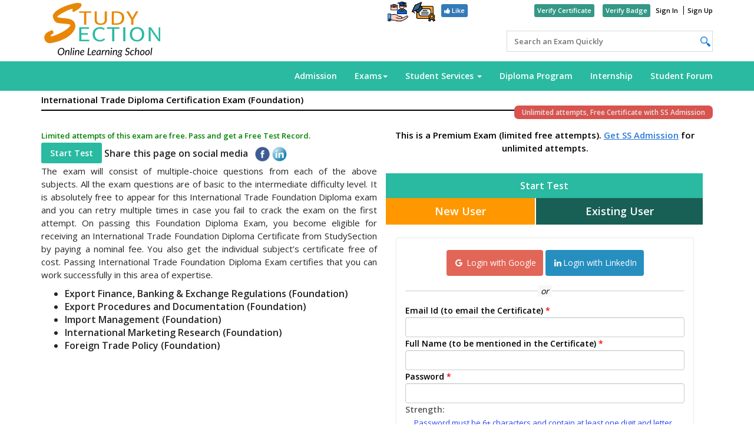

--- FILE ---
content_type: text/html; charset=UTF-8
request_url: https://www.studysection.com/international-trade-foundation-diploma
body_size: 15557
content:
<!DOCTYPE html>
<html lang="en" dir="ltr">

<head>
	<title>Online International Trade Diploma Certification Exam.</title>
	<meta name="description" content="Online International Trade diploma certification exam focuses on the practical knowledge of Import-Export business for successful participation in a global marketplace.">
	<link rel="alternate" href="https://www.studysection.com" hreflang="en-us" />
	<!-- Twitter Card Start-->
	<meta name="twitter:card" content="product">
	<meta name="twitter:site" content="@studysection">
	<meta name="twitter:title" content="Online International Trade Diploma Certification Exam.">
	<meta name="twitter:description" content="Online International Trade diploma certification exam focuses on the practical knowledge of Import-Export business for successful participation in a global marketplace.">
	<meta name="twitter:creator" content="@author_handle">
	<meta name="twitter:image" content="https://www.studysection.com/img/newlogo.png">
	<meta name="twitter:data1" content="$100.00">
	<meta name="twitter:label1" content="USD">
	<meta name="twitter:data2" content="Black">
	<meta name="twitter:label2" content="Color">
	<!-- Twitter Card End-->
	<!-- Open Graph Start-->
	<meta property="og:title" content="Online International Trade Diploma Certification Exam.">
	<meta property="og:type" content="article">
	<meta property="og:url" content="https://www.studysection.com/international-trade-foundation-diploma">
	<meta property="og:image" content="https://www.studysection.com/img/newlogo.png">
	<meta property="og:description" content="Online International Trade diploma certification exam focuses on the practical knowledge of Import-Export business for successful participation in a global marketplace.">
	<meta property="og:site_name" content="StudySection" />
	<meta property="og:price:amount" content="100.00" />
	<meta property="og:price:currency" content="USD" />
	<meta property="og:image:width" content="300">
	<meta property="og:image:height" content="300">
	<!-- Open Graph End-->
	<meta name="google-site-verification" content="qx2bBG1cM38tdbhcy51mumRgehZ1WpfmMNTm7bF8-z8" />
	<meta property="fb:admins" content="100000126725908" />
	<meta name="viewport" content="width=device-width, initial-scale=1">
	<link rel="stylesheet" type="text/css" href="https://maxcdn.bootstrapcdn.com/bootstrap/3.3.5/css/bootstrap.min.css">
	<script type="text/javascript" src="https://code.jquery.com/jquery-1.11.3.min.js"></script>
	<script type="text/javascript" src="https://maxcdn.bootstrapcdn.com/bootstrap/3.3.5/js/bootstrap.min.js"></script>
	<script src="https://www.google.com/recaptcha/api.js" async defer></script>


	<link href="https://www.studysection.com" rel="canonical">
	<link href="https://www.studysection.com" rel="home">
	<script>
		(function(h, o, t, j, a, r) {
			h.hj = h.hj || function() {
				(h.hj.q = h.hj.q || []).push(arguments)
			};
			h._hjSettings = {
				hjid: 1169429,
				hjsv: 6
			};
			a = o.getElementsByTagName('head')[0];
			r = o.createElement('script');
			r.async = 1;
			r.src = t + h._hjSettings.hjid + j + h._hjSettings.hjsv;
			a.appendChild(r);
		})(window, document, 'https://static.hotjar.com/c/hotjar-', '.js?sv=');
	</script>
		<link href="/favicon.ico" type="icon" rel="icon"/><link href="/favicon.ico" type="icon" rel="shortcut icon"/>	<!-- Google analytics Starts -->
	<!-- Global site tag (gtag.js) - Google Analytics -->
<script async src="https://www.googletagmanager.com/gtag/js?id=UA-37953462-4"></script>
<script>
  window.dataLayer = window.dataLayer || [];
  function gtag(){dataLayer.push(arguments);}
  gtag('js', new Date());

  gtag('config', 'UA-37953462-4');
</script>

	<!-- Google analytics Ends -->
	<meta charset="iso-8859-1">
	<!--[if lt IE 9]><script type="text/javascript" src="/js/html5shiv.js"></script>	<![endif]-->
	<!--[if IE 8]>
	<style type="text/css">
		.headingBox{
	border:gray 4px outset
	}
	</style>
	<![endif]-->
	<link rel="stylesheet" type="text/css" href="/css/all_custom.min.css?version=55.08"/><link rel="stylesheet" type="text/css" href="/css/style.css?version=55.25"/><link rel="stylesheet" type="text/css" href="/css/animation.css"/>
	<meta name="keywords" content="">
	<script type="text/javascript" src="https://ajax.googleapis.com/ajax/libs/jqueryui/1.11.3/jquery-ui.min.js"> </script>
	<script src="https://cdn.datatables.net/1.10.16/js/jquery.dataTables.min.js"></script>
	<link rel="stylesheet" href="https://cdn.datatables.net/1.10.16/css/jquery.dataTables.min.css">
	<link rel="stylesheet" href="https://use.fontawesome.com/releases/v5.0.9/css/all.css" integrity="sha384-5SOiIsAziJl6AWe0HWRKTXlfcSHKmYV4RBF18PPJ173Kzn7jzMyFuTtk8JA7QQG1" crossorigin="anonymous">
	<link rel="stylesheet" href="https://cdnjs.cloudflare.com/ajax/libs/font-awesome/4.7.0/css/font-awesome.min.css">
	<link rel="stylesheet" href="https://code.jquery.com/ui/1.10.2/themes/smoothness/jquery-ui.min.css" />
	<script src='https://cdnjs.cloudflare.com/ajax/libs/mathjax/2.7.4/MathJax.js?config=TeX-MML-AM_CHTML' async></script>
</head>

<body>
	<div id="modalfordescription_default" class="modal fade" tabindex="-1" role="dialog">
		<div class="modal-dialog modal-lg">
			<!-- Modal content-->
			<div class="modal-content ">
				<div id="contentsModalHeader" class="modal-header modalbg">
					<span id="modalfordescription_default_heading"></span>
					<button id="contentsModalHeaderButton" type="button" class="close" data-dismiss="modal" style="opacity: 1"><span style="color: white;opacity:1">&times;</span></button>

				</div>
				<div id="contentsModalBody" class="modal-body modalfordescription_default_body" style="clear: both">
					<div style="clear: both"></div>
					<div id="action_button" class="col-lg-2 col-sm-3 col-xs-12 col-md-3 visible-xs visible-sm visible-md"></div>
					<div id="certification_description">
						<</div> </div> <div style="clear: both">
					</div>
					<!-- <div class="modal-footer">
				<button type="button" class="btn btn-default" data-dismiss="modal">Close</button>
			  </div>-->
				</div>
			</div>
		</div>

		<!-- Ajax loader  -->
		<div id="ajax_loader" class="loader_div">
			<div class="loader">
				<div class="center-div">
					<ul>
						<li class="circle-one abs-center"></li>
						<li class="circle-two abs-center"></li>
						<li class="circle-three abs-center"></li>
						<li class="circle-four abs-center"></li>
					</ul>

				</div>
			</div>
		</div>
		<!-- Ajax loader end -->
		<!-- Top Nav Fixed -->
		<!-- Gurjeet-20/Nov/2020- StudySection Community -->
<!-- <style>
    @media only screen and (max-width:480px) and (min-width:320px) {
        #community{
           display: block !important;
        }
    }
</style> -->
<!-- Gurjeet-20/Nov/2020- StudySection Community End -->

<style>
@media screen and (max-width: 1185px) {

.container > ul {
   width: 100vw;
   margin: auto;
}
.navbar-right {
   float: unset !important;
}
}
</style>



<div class="full-page-search" style="display:none;">
<div class="global-search-box hidden-mobile">
			<div id="customer_filter" class="dataTables_filter ">
				<label>
				<i id ="close-full-search" class="fa fa-arrow-left" aria-hidden="true"></i>
					<input type="text" id="filter_learning_text_all_mob" class="show-full-input exams_Log_Out filter_learning_text_all" placeholder="Search an Exam Quickly" aria-controls="customer" autocomplete='off'>
					<ul id="UL_Log_Out" class="list-group DropdownForSearch" style="position: absolute;">
					</ul>
				</label>
			</div>
	</div>
</div>




<nav class="navbar navbar-default custom-nav navbar-fixed-top nav_bar" id="navbar-container-id">
    <div class="container">
        <div class="col-sm-4 col-xs-5 nopadding header-logo">
            <div class="navbar-header position_relative" id="header_logo">
                <button type="button" class="navbar-toggle collapsed" data-toggle="collapse" data-target="#navbar-collapse-2">
                    <span class="sr-only">Toggle navigation</span>
                    <span class="icon-bar"></span>
                    <span class="icon-bar"></span>
                    <span class="icon-bar"></span>
                </button>
                <a href="/" title="Homepage" class="float_left hidden-on-mob">
                    <img class="logo" src="/img/studysection_logo.png" alt="StudySection logo">
                </a>
            </div>
        </div>

        <div class="col-sm-8 col-xs-7 nopadding header-right">
            <div class="col-sm-12 nopadding usefull-icons">
                <ul class="header-right-side-links">
                <li class="hideMax"><a href="/internship" title="Online Internship Program" class="smallbutton2"><span><img src="/img/internship_logo.png" style="height: 35px; margin: -3px 1px 2px 1px;"></span></a></li>

                    <li class="hideMax"><a href="/online-diploma-program" title="Online Diploma Program" class="smallbutton2"><span><img src="/img/diploma_logo.png" style="height: 40px; margin: -5px 1px 2px 1px;"></span></a></li>
                    <!-- <li class="hideMax"><a href="/admission-form" title="SS Admission" class="smallbutton2"><img src="/img/SSPrimeClub_logo.png" style="height: 32px; margin: 0px 1px 2px 1px;"></a></li> -->
                    <li class=" hide-on-mob hideMax">
                    <a href="https://www.facebook.com/studysection" title="Like StudySection.com Page On Facebook" class="smallbutton btn-primary"  style="color:white;
    padding: 0 5px 0 5px;
     border-radius: 3px; 
    margin: 0 5px 0 5px;
"target="blank"><i class="fa fa-thumbs-up" ></i> Like</a>                   
                 </li>
                    <li class="share-web hide-on-mob hideMax">

<html>
<head>
<title>Your Website Title</title>
<!-- You can use Open Graph tags to customize link previews.
Learn more: https://developers.facebook.com/docs/sharing/webmasters -->
<meta property="og:url"           content="https://www.facebook.com/StudySectioncom-285732304777690/l" />
<meta property="og:type"          content="website" />
<meta property="og:title"         content="Your Website Title" />
<meta property="og:description"   content="Your description" />
<meta property="og:image"         content="https://www.your-domain.com/path/image.jpg" />
</head>
<body>

<!-- Load Facebook SDK for JavaScript -->
<div id="fb-root"></div>
<script>(function(d, s, id) {
var js, fjs = d.getElementsByTagName(s)[0];
if (d.getElementById(id)) return;
js = d.createElement(s); js.id = id;
js.src = "https://connect.facebook.net/en_US/sdk.js#xfbml=1&version=v3.0";
fjs.parentNode.insertBefore(js, fjs);
}(document, 'script', 'facebook-jssdk'));</script>

<!-- Your share button code -->
<div class="fb-share-button" 
data-href="https://www.facebook.com/StudySectioncom-285732304777690/" 
data-layout="button_count">
</div>

</body>
</html>


</li>
                    <li id="examsPhone nwid" class="dropdownPhone mob-menu-cert hideMax">
                        <a href="#" class="dropdown-toggle hideMax" data-toggle="dropdown" role="button" aria-haspopup="true" aria-expanded="false">Exams<span class="caret"></span></a>
                        <ul class="dropdown-menu">
                            <li id="Certifications" class="certification-exams-link">
                                <a href="/certification-exams" class="" title="Certification Exams">Certification Exams</a>
                            </li>
                            <!-- <li id="diploma">
                                <a href="/certification-exams/diploma-certificates" class="" title="Diploma Certificates">Diploma Certificates</a>
                            </li> -->
                        </ul>
                    </li>
                    <li class="hide-on-mob"><a href="/verify-certificate-authenticity" title="Verify Test Result" class="smallbutton verify-cert"><span>Verify Certificate</span></a></li>
                    <li class="hide-on-mob"><a href="/verify-badge-authenticity" title="Verify Test Result" class="smallbutton verify-cert"><span>Verify Badge</span></a></li>
                    <li><a href="/users/login" title="Sign In" class="signInButton smallbutton">Sign In</a></li>
                    <li class="sign-up"><a href="/users/register" title="Sign Up" class="signInButton smallbutton">Sign Up</a></li>
                </ul>
            </div>
            <div class="global-search-box hidden-mobile">
                <div id="customer_filter" class="dataTables_filter ">
                    <label>
                        <input type="text" id="filter_learning_text_all" class="show-full-input exams_Log_Out filter_learning_text_all" placeholder="Search an Exam Quickly" aria-controls="customer" autocomplete='off'>
                        <ul id="UL_Log_Out" class="list-group DropdownForSearch" style="position: absolute;">
                        </ul>
                    </label>
                </div>
            </div>
        </div>
    </div>



    <div class="collapse navbar-collapse header_menu_links" id="navbar-collapse-2">
        <div class="container">
            <ul class="nav navbar-nav navbar-right top_nav">
                <li id="admn">

                <a href ="/admission-form" class="bgAnchor_color" title="SS Admission" >Admission</a>
                    <!-- <button type="button" class="admissionBtn3" style="background-color: transparent; border: none;"><a href="/admission-form">Admission</a></button> -->
                </li>
                <!-- <li id="courses" style="position: relative;">
                    <a href="/courses" title="Courses"><span class="label label-danger" style="position: absolute; top: 0; left: 14px;">New</span>Courses</a>
                </li> -->
                <li id="exams" class="dropdown">
                    <a href="#" class="dropdown-toggle" data-toggle="dropdown" role="button" aria-haspopup="true" aria-expanded="false">Exams<span class="caret"></span></a>
                    <ul class="dropdown-menu">
                        <li id="Certifications" class="certification-exams-link">
                            <a href="/certification-exams" title="Certification Exams">Certification Exams</a>
                        </li>
                        <!-- <li id="diploma">
                            <a href="/certification-exams/diploma-certificates" title="Diploma Certificates">Diploma Certificates</a>
                        </li> -->
						<li id="courses">
                    		<a href="/courses" title="Courses">Courses</a>
                		</li>
                        <li id="GlobalRank">
                    <a href="/toppers" class="bgAnchor_color" title="Toppers">Exam Toppers</a>
                </li>
                    </ul>
                </li>
                <li id="counsel" class="dropdown">
                    <a href="#" class="dropdown-toggle" data-toggle="dropdown" role="button" aria-haspopup="true" aria-expanded="false">Student Services <span class="caret"></span></a>
                    <ul class="dropdown-menu">
                    <li id="uploads" class="uploads">
                                <a  href="/audio-video-tips" title="Uploads For Prime Users">Audio and Video Tips</a>
                            </li>
                            	
                    <li><a href="/personalized-career-counselling" title="Personalized Counselling">Career Counselling Session</a></li>
                        <li><a href="/free-career-counselling-grade-10" title="Grade 9 / 10 / 11 Counselling">Career Counselling by Test</a></li>
						<li id="MockInterview"><a href="/mock-interview" class="bgAnchor_color" title="Mock Interviews" style="padding-right: 5px;">Mock Interviews</a></li>
                    </ul>
                </li>
				<!-- <li><a href="/allEvents" title="Live Events">Live Events</a></li> -->

                <li>
                            <a href ="/online-diploma-program" class="bgAnchor_color" title="Online Diploma Program" >Diploma Program</a>
                        </li>
                <li id="forumStudent" class="forumStudent">
                                <a  href="/internship" title="Online Internship">Internship</a>
                            </li>
                <li id="forumStudent" class="forumStudent">
                                <a  href="/forum/index" title="Student Forum">Student Forum</a>
                            </li>
                <!-- <li id="winnFreeCashback">
                    <a href="/win-free-cashback" title="Win Free Cashback">Free Cashback</a>
                </li>
                <li id="community">
                    <a href="/community" title="StudSection Community">Community</a>
                </li> -->
                <!-- <li id="group-exams">
                    <a href="/group-exams">Group Exams</a>
                </li> -->
                <!-- <li id="more" class="dropdown">
                    <a href="#" class="dropdown-toggle" data-toggle="dropdown" role="button" aria-haspopup="true" aria-expanded="false" style="padding-right: 8px;">More<span class="caret"></span></a>
                    <ul class="dropdown-menu">
                        <li id="MockInterview">
                            <a href="/mock-interview" class="bgAnchor_color" title="Mock Interviews" style="padding-right: 5px;">Mock Interviews</a>
                        </li>
                        <li><a href="/allEvents" title="All Events">All Events</a></li>
                        <li id="testimonials">
                            <a href="/testimonials" title="Testimonials">Testimonials</a>
                        </li>
                        <li id="faq">
                            <a href="/frequently-asked-questions" title="faq">FAQ</a>
                        </li>
                    </ul>
                </li> -->
            </ul>
        </div>
    </div>
</nav>




<script>
$(document).ready(function(){


	
		





	
  var current = location.pathname;
 // alert(current)
  // console.log("current path"+current);
  $('.top_nav li a').each(function(){
      var $this = $(this);
      // if the current path is like this link, make it active
	  if(current != "/" ){     //conditions to AVOID ACTIVE LINKS ON HOME AND VIEW PAGE
		urlRegExp = new RegExp(current.replace(/\/$/,'') + "$");
		if(urlRegExp.test(this.href.replace(/\/$/,''))){
			if(!(current.replace(/\/$/, "")=="/certification-exams" && $this.attr('href') =="/certification-exams/diploma-certificates"))
				$this.parent().addClass('active');
		}
      }
  })
  if(current.replace(/\/$/, "")=="/certification-exams-list" || current.split('/')[1]=="certification-exams"){
	if(current.split('/')[2]!="diploma-certificates")
    	$('[href="/certification-exams/"]').parent().addClass('active');
  }
})





</script>
		<!-- Top Nav Fixed ends -->
		<!-- ####################################################################################################### -->
		<div class="row2 margin-top-before-login-layout" id="content_after_header">
			<div id="container" class="clear">
				<div class="heading-banner">
					<div id="heading" class="container">
						<div class='headingBox hbox headbox'>
							<h1 class="headingstyle">
								<p>International Trade Diploma Certification Exam (Foundation)</p>																<!-- <img src="/img/admissionlogo2.png" title="Free after Admission" style="height: 30px;width: 45px;padding: 0 0px 4px 15px;"> -->
								<button type="button" class="admissionBtn2"><a href="/admission-form">Unlimited attempts, Free Certificate with SS Admission </button>
																<a style='display: none;' class='backToExam' onclick='history.back();'>
									<< Back to Exam</a> 
							</h1> 
						</div> 
					</div> 
				</div> 
				<div class="container">
						<div id="col1" class="col-xs-12 col-sm-12 col-md-12 col-lg-12">
														<div class="col-sm-12 nopadding">
								
							</div>

							
<div class="col-lg-12 col-md-12 col-sm-12 col-xs-12 nopadding" style='margin-bottom:5px!important;'>
	<div class="description-start-test">
		<!-- Left side container -->
		<div style="font-size: 16px;overflow-wrap: break-word;" class="col-lg-6 col-md-6 col-sm-12 col-xs-12  nopadding text-justify">
			<div class="col-lg-12 col-md-12 col-sm-12 col-xs-12 nopadding" style='margin-bottom:5px!important;'>
		<span class='success-message exam-is-free'>Limited attempts of this exam are free. Pass and get a Free Test Record.</span>		 <!-- Gurjeet-17June2020-Grade 10 English and other subjects should not get cron job messages end -->
		<div class="study-material-start-test">
					
							<a class="menu_font start_button_background move-to-start-test  focus-on-email-field certification-description-page-button" href="#">Start Test</a>
				<!-- <a class="menu_font start_button_background move-to-start-test certification-description-page-button" href="/Tests/StartTest/international-trade-foundation-diploma">Start Test</a> -->
						
		</div>
		
		<span class="standardShareButtonDesc iconss " style="display: none" >
			<b>Share this page on social media &nbsp;</b>
			<input type="hidden" id="fblinkid" value="https://www.studysection.com/certifications/description/international-trade-foundation-diploma">
			<img class="shareButtonIcon" style="width:25px;"   src="/img/shareicon.png" alt="Facebook" />
		</span>

		<span class="share-button iconss" style="display:none;" id="share-buttons">
			<b>Share this page on social media &nbsp;</b>

			<a href='javascript:void(0)' onclick="popitup('http://www.facebook.com/sharer.php?u=https://www.studysection.com/certifications/description/international-trade-foundation-diploma');return false;" target="_blank" style="text-decoration: none !important;">
				<img  src="/img/facebook.png" alt="Facebook" />
			</a>
			<a href='javascript:void(0)' onclick="popitup('https://www.linkedin.com/shareArticle?mini=true&url=https://www.studysection.com/certifications/description/international-trade-foundation-diploma&title=');return false;" target="_blank" style="text-decoration: none !important; ">
				<img src="/img/linkdin.png" alt="linkedin" />
			</a>
			<a class="whatsapp" href="https://api.whatsapp.com/send?text=https://www.studysection.com/certifications/description/international-trade-foundation-diploma">
				<img src="/img/whats.png" alt="whatsapp" />
			</a> 
		</span>
			
	</div>
			<!-- Kailash -4/Feb/2020- Diploma Certificates -->
			<!-- Gurjeet-9July2020-Expert Series -->
					
				<p></p>
				<p> <p>The exam will consist of multiple-choice questions from each of the above subjects. All the exam questions are of basic to the intermediate difficulty level. It is absolutely free to appear for this International Trade Foundation Diploma exam and you can retry multiple times in case you fail to crack the exam on the first attempt. On passing this Foundation Diploma Exam, you become eligible for receiving an International Trade Foundation Diploma Certificate from StudySection by paying a nominal fee. You also get the individual subject&rsquo;s certificate free of cost. Passing International Trade Foundation Diploma Exam certifies that you can work successfully in this area of expertise.</p>
</p>
				<ul>
										<li><strong>Export Finance, Banking & Exchange Regulations (Foundation)</strong></li>
										<li><strong>Export Procedures and Documentation (Foundation)</strong></li>
										<li><strong>Import Management (Foundation)</strong></li>
										<li><strong>International Marketing Research (Foundation)</strong></li>
										<li><strong>Foreign Trade Policy (Foundation)</strong></li>
							</ul>
						<!-- Kailash -4/Feb/2020- Diploma Certificates end -->

			<ul>
							</ul>
		</div>
		<!-- Right side container -->
		<div style="font-size: 16px;overflow-wrap: break-word;" class="col-lg-6 col-md-6 col-sm-12 col-xs-12 form-nopadding">
			
<div class="tab-content">
    <div>
        <div style="font-size: 15px;" class="form-nopadding">
            <div class="">
                <div style="clear: both;text-align:center;">
                <p style="font-weight: 700;color: #000;">This is a Premium Exam (limited free attempts). <a style="color: #2b7ada;" href='/admission-form'><u>Get SS Admission</u></a> for unlimited attempts.</p><br>
                </div>
            </div>
        </div>
    </div>
</div>

<div class="start-test-text">
    Start Test
</div>
<ul class="nav nav-tabs nav-justified" id="quick_test_tab_panel" style="clear: both;">
    <li class="active nav-item"><a data-toggle="tab" href="#new_user" id="new_users_tab"><b style="font-size: 18px">New User</b></a></li>
    <li class="nav-item"><a data-toggle="tab" href="#existing_users" id="existing_users_tab"><b style="font-size: 18px">Existing User</b></a></li>
</ul>

<div class="tab-content">
    <div id="new_user" class="tab-pane fade in active"><br>
        <div style="font-size: 15px;margin-bottom: 20px;" class="starttest col-lg-12 form-nopadding">
            <div class="">
                <div style="min-height:420px !important;" class="formStartTest users form onsiteForms quick-test-form">
                    <div class="social-login-container " style="clear: both;text-align:center;">
                        <!-- Login with google -->
                        <div class="forgot-link display-inline-block ">
                            <a href="https://accounts.google.com/o/oauth2/v2/auth?scope=https%3A%2F%2Fwww.googleapis.com%2Fauth%2Fuserinfo.profile+https%3A%2F%2Fwww.googleapis.com%2Fauth%2Fuserinfo.email+https%3A%2F%2Fwww.googleapis.com%2Fauth%2Fplus.me&redirect_uri=https%3A%2F%2Fwww.studysection.com%2FSocialLogin%2FgoogleLogin&response_type=code&client_id=969718106449-l3lrr0ba3c5vsqjoajfoma173213vglk.apps.googleusercontent.com&access_type=online" class="google social-login-btn google-login"><i class="fa fa-google  fa-fw"></i> Login with Google </a>
                        </div>
                        <!-- Login with google End-->

                        <!-- Login with FB -->

                        <!-- <div class="forgot-link display-inline-block cursor_pointer margin-left-on-767 facebook_login_container"> -->
                            <!--  <span class="fb social-login-btn"><i class="fa fa-facebook fa-fw"></i>Login with Facebook</span>-->
                            <!-- <a href='https://www.facebook.com/v3.0/dialog/oauth?client_id=302257656553573&redirect_uri=https://www.studysection.com/SocialLogin/facebookLogin&auth_type=rerequest&scope=public_profile,email' class="fb social-login-btn"> <i class="fa fa-facebook fa-fw"></i>Login with Facebook</a> -->
                        <!-- </div> -->
                        
                        <!-- Login with FB End -->
                        <!-- linked in login-->
                        <div class="forgot-link display-inline-block " >    
                       <a href="https://www.linkedin.com/oauth/v2/authorization?response_type=code&client_id=86caa50jad9zo9&redirect_uri=https://www.studysection.com/SocialLogin/linkedinLogin&scope=r_liteprofile r_emailaddress" class="linkedin social-login-btn"><i class="fa fa-linkedin fa-fw"></i>Login with LinkedIn</a>               
                       </div>
                       <!-- linked in login end -->
                    </div>
                    <div class="or-seperator"><i>or</i></div>
                    <form action="/international-trade-foundation-diploma?url=international-trade-foundation-diploma" class="verify-otp-form-submit show-loader-formsubmit" id="UserDescriptionForm" method="post" accept-charset="utf-8"><div style="display:none;"><input type="hidden" name="_method" value="POST"/><input type="hidden" name="data[_Token][key]" value="72f9070d8332a53b761683a02bc5c810b79d6461bf722b5b67ac1186e24f32a48ce0f5b7507ddc73bbb1232af9eec2ba71ab95a906b442ab1be92215c83ef7b0" id="Token1176372311" autocomplete="off"/></div>                    <div>
                        <label class="nomargin" for="email">Email Id (to email the Certificate)<span class="asterisc"> *</span></label>
                        <div class="input email required"><input name="data[User][email]" class="form-control quick-test-email" id="emailId" required="required" maxlength="49" type="email"/></div>                    </div>
                    <div>
                        <label class="nomargin" for="Fname">Full Name (to be mentioned in the Certificate)<span class="asterisc"> *</span></label>
                        <div class="input text"><input name="data[User][full_name]" class="form-control" required="required" maxlength="49" type="text" id="UserFullName"/></div>                    </div>

                    <div>
                        <label class="nomargin" for="pwd">Password<span class="asterisc"> *</span></label>
                        <div class="input password required"><input name="data[User][password]" class="form-control" id="RegistrationPassword" autocomplete="off" pattern="^(?=.*[A-Za-z])(?=.*\d)[\s\S]{7,}$" required="required" maxlength="49" title="Password must be 6+ characters and contain at least one digit and letter." type="password"/></div>                       <b class="password-strenght">Strength: </b><span id="passwordDescription" ></span>
                    </div>
                    <div class="col-sm-12">
                        <span class="password-limit">Password must be 6+ characters and contain at least one digit and letter.</span>
                    </div>
                    <div>
                        <label class="nomargin" for="pwd">Confirm Password<span class="asterisc"> *</span></label>
                        <div class="input password required"><input name="data[User][confirmpassword]" class="form-control" id="RegistrationConfirmpassword" autocomplete="off" required="required" maxlength="49" type="password"/></div>                    </div>
                    <div>
                        <label class="nomargin" for="email">Country<span class="asterisc"> *</span></label>
                        <div class="input select required"><select name="data[User][country]" class="form-control" required="required" id="UserCountry">
<option value="">Select Country</option>
<option value="Afghanistan">Afghanistan</option>
<option value="Aland">Aland</option>
<option value="Albania">Albania</option>
<option value="Algeria">Algeria</option>
<option value="American Samoa">American Samoa</option>
<option value="Andorra">Andorra</option>
<option value="Angola">Angola</option>
<option value="Anguilla">Anguilla</option>
<option value="Antarctica">Antarctica</option>
<option value="Antigua and Barbuda">Antigua and Barbuda</option>
<option value="Argentina">Argentina</option>
<option value="Armenia">Armenia</option>
<option value="Aruba">Aruba</option>
<option value="Ascension">Ascension</option>
<option value="Ashmore and Cartier Islands">Ashmore and Cartier Islands</option>
<option value="Australia">Australia</option>
<option value="Australian Antarctic Territory">Australian Antarctic Territory</option>
<option value="Austria">Austria</option>
<option value="Azerbaijan">Azerbaijan</option>
<option value="Bahamas, The">Bahamas, The</option>
<option value="Bahrain">Bahrain</option>
<option value="Baker Island">Baker Island</option>
<option value="Bangladesh">Bangladesh</option>
<option value="Barbados">Barbados</option>
<option value="Belarus">Belarus</option>
<option value="Belgium">Belgium</option>
<option value="Belize">Belize</option>
<option value="Benin">Benin</option>
<option value="Bermuda">Bermuda</option>
<option value="Bhutan">Bhutan</option>
<option value="Bolivia">Bolivia</option>
<option value="Bosnia and Herzegovina">Bosnia and Herzegovina</option>
<option value="Botswana">Botswana</option>
<option value="Bouvet Island">Bouvet Island</option>
<option value="Brazil">Brazil</option>
<option value="British Antarctic Territory">British Antarctic Territory</option>
<option value="British Indian Ocean Territory">British Indian Ocean Territory</option>
<option value="British Sovereign Base Areas">British Sovereign Base Areas</option>
<option value="British Virgin Islands">British Virgin Islands</option>
<option value="Brunei">Brunei</option>
<option value="Bulgaria">Bulgaria</option>
<option value="Burkina Faso">Burkina Faso</option>
<option value="Burundi">Burundi</option>
<option value="Cambodia">Cambodia</option>
<option value="Cameroon">Cameroon</option>
<option value="Canada">Canada</option>
<option value="Cape Verde">Cape Verde</option>
<option value="Cayman Islands">Cayman Islands</option>
<option value="Central African Republic">Central African Republic</option>
<option value="Chad">Chad</option>
<option value="Chile">Chile</option>
<option value="China, People&#039;s Republic of">China, People&#039;s Republic of</option>
<option value="China, Republic of (Taiwan)">China, Republic of (Taiwan)</option>
<option value="Christmas Island">Christmas Island</option>
<option value="Clipperton Island">Clipperton Island</option>
<option value="Cocos (Keeling) Islands">Cocos (Keeling) Islands</option>
<option value="Colombia">Colombia</option>
<option value="Comoros">Comoros</option>
<option value="Congo, Democratic Republic of the (Congo ? Kinshasa)">Congo, Democratic Republic of the (Congo ? Kinshasa)</option>
<option value="Congo, Republic of the (Congo ? Brazzaville)">Congo, Republic of the (Congo ? Brazzaville)</option>
<option value="Cook Islands">Cook Islands</option>
<option value="Coral Sea Islands">Coral Sea Islands</option>
<option value="Costa Rica">Costa Rica</option>
<option value="Cote d&#039;Ivoire (Ivory Coast)">Cote d&#039;Ivoire (Ivory Coast)</option>
<option value="Croatia">Croatia</option>
<option value="Cuba">Cuba</option>
<option value="Cyprus">Cyprus</option>
<option value="Czech Republic">Czech Republic</option>
<option value="Denmark">Denmark</option>
<option value="Djibouti">Djibouti</option>
<option value="Dominica">Dominica</option>
<option value="Dominican Republic">Dominican Republic</option>
<option value="Ecuador">Ecuador</option>
<option value="Egypt">Egypt</option>
<option value="El Salvador">El Salvador</option>
<option value="Equatorial Guinea">Equatorial Guinea</option>
<option value="Eritrea">Eritrea</option>
<option value="Estonia">Estonia</option>
<option value="Ethiopia">Ethiopia</option>
<option value="Falkland Islands (Islas Malvinas)">Falkland Islands (Islas Malvinas)</option>
<option value="Faroe Islands">Faroe Islands</option>
<option value="Fiji">Fiji</option>
<option value="Finland">Finland</option>
<option value="France">France</option>
<option value="French Guiana">French Guiana</option>
<option value="French Polynesia">French Polynesia</option>
<option value="French Southern and Antarctic Lands">French Southern and Antarctic Lands</option>
<option value="Gabon">Gabon</option>
<option value="Gambia, The">Gambia, The</option>
<option value="Georgia">Georgia</option>
<option value="Germany">Germany</option>
<option value="Ghana">Ghana</option>
<option value="Gibraltar">Gibraltar</option>
<option value="Greece">Greece</option>
<option value="Greenland">Greenland</option>
<option value="Grenada">Grenada</option>
<option value="Guadeloupe">Guadeloupe</option>
<option value="Guam">Guam</option>
<option value="Guatemala">Guatemala</option>
<option value="Guernsey">Guernsey</option>
<option value="Guinea-Bissau">Guinea-Bissau</option>
<option value="Guinea">Guinea</option>
<option value="Guyana">Guyana</option>
<option value="Haiti">Haiti</option>
<option value="Heard Island and McDonald Islands">Heard Island and McDonald Islands</option>
<option value="Honduras">Honduras</option>
<option value="Hong Kong">Hong Kong</option>
<option value="Howland Island">Howland Island</option>
<option value="Hungary">Hungary</option>
<option value="Iceland">Iceland</option>
<option value="India">India</option>
<option value="Indonesia">Indonesia</option>
<option value="Iran">Iran</option>
<option value="Iraq">Iraq</option>
<option value="Ireland">Ireland</option>
<option value="Isle of Man">Isle of Man</option>
<option value="Israel">Israel</option>
<option value="Italy">Italy</option>
<option value="Jamaica">Jamaica</option>
<option value="Japan">Japan</option>
<option value="Jarvis Island">Jarvis Island</option>
<option value="Jersey">Jersey</option>
<option value="Johnston Atoll">Johnston Atoll</option>
<option value="Jordan">Jordan</option>
<option value="Kazakhstan">Kazakhstan</option>
<option value="Kenya">Kenya</option>
<option value="Kingman Reef">Kingman Reef</option>
<option value="Kiribati">Kiribati</option>
<option value="Korea, Democratic People&#039;s Republic of (North Korea)">Korea, Democratic People&#039;s Republic of (North Korea)</option>
<option value="Korea, Republic of  (South Korea)">Korea, Republic of  (South Korea)</option>
<option value="Kosovo">Kosovo</option>
<option value="Kuwait">Kuwait</option>
<option value="Kyrgyzstan">Kyrgyzstan</option>
<option value="Laos">Laos</option>
<option value="Latvia">Latvia</option>
<option value="Lebanon">Lebanon</option>
<option value="Lesotho">Lesotho</option>
<option value="Liberia">Liberia</option>
<option value="Libya">Libya</option>
<option value="Liechtenstein">Liechtenstein</option>
<option value="Lithuania">Lithuania</option>
<option value="Luxembourg">Luxembourg</option>
<option value="Macau">Macau</option>
<option value="Macedonia">Macedonia</option>
<option value="Madagascar">Madagascar</option>
<option value="Malawi">Malawi</option>
<option value="Malaysia">Malaysia</option>
<option value="Maldives">Maldives</option>
<option value="Mali">Mali</option>
<option value="Malta">Malta</option>
<option value="Marshall Islands">Marshall Islands</option>
<option value="Martinique">Martinique</option>
<option value="Mauritania">Mauritania</option>
<option value="Mauritius">Mauritius</option>
<option value="Mayotte">Mayotte</option>
<option value="Mexico">Mexico</option>
<option value="Micronesia">Micronesia</option>
<option value="Midway Islands">Midway Islands</option>
<option value="Moldova">Moldova</option>
<option value="Monaco">Monaco</option>
<option value="Mongolia">Mongolia</option>
<option value="Montenegro">Montenegro</option>
<option value="Montserrat">Montserrat</option>
<option value="Morocco">Morocco</option>
<option value="Mozambique">Mozambique</option>
<option value="Myanmar (Burma)">Myanmar (Burma)</option>
<option value="Nagorno-Karabakh">Nagorno-Karabakh</option>
<option value="Namibia">Namibia</option>
<option value="Nauru">Nauru</option>
<option value="Navassa Island">Navassa Island</option>
<option value="Nepal">Nepal</option>
<option value="Netherlands Antilles">Netherlands Antilles</option>
<option value="Netherlands">Netherlands</option>
<option value="New Caledonia">New Caledonia</option>
<option value="New Zealand">New Zealand</option>
<option value="Nicaragua">Nicaragua</option>
<option value="Niger">Niger</option>
<option value="Nigeria">Nigeria</option>
<option value="Niue">Niue</option>
<option value="Norfolk Island">Norfolk Island</option>
<option value="Northern Cyprus">Northern Cyprus</option>
<option value="Northern Mariana Islands">Northern Mariana Islands</option>
<option value="Norway">Norway</option>
<option value="Oman">Oman</option>
<option value="Pakistan">Pakistan</option>
<option value="Palau">Palau</option>
<option value="Palestinian Territories (Gaza Strip and West Bank)">Palestinian Territories (Gaza Strip and West Bank)</option>
<option value="Palmyra Atoll">Palmyra Atoll</option>
<option value="Panama">Panama</option>
<option value="Papua New Guinea">Papua New Guinea</option>
<option value="Paraguay">Paraguay</option>
<option value="Peru">Peru</option>
<option value="Peter I Island">Peter I Island</option>
<option value="Philippines">Philippines</option>
<option value="Pitcairn Islands">Pitcairn Islands</option>
<option value="Poland">Poland</option>
<option value="Portugal">Portugal</option>
<option value="Pridnestrovie (Transnistria)">Pridnestrovie (Transnistria)</option>
<option value="Puerto Rico">Puerto Rico</option>
<option value="Qatar">Qatar</option>
<option value="Queen Maud Land">Queen Maud Land</option>
<option value="Reunion">Reunion</option>
<option value="Romania">Romania</option>
<option value="Ross Dependency">Ross Dependency</option>
<option value="Russia">Russia</option>
<option value="Rwanda">Rwanda</option>
<option value="Saint Barthelemy">Saint Barthelemy</option>
<option value="Saint Helena">Saint Helena</option>
<option value="Saint Kitts and Nevis">Saint Kitts and Nevis</option>
<option value="Saint Lucia">Saint Lucia</option>
<option value="Saint Martin">Saint Martin</option>
<option value="Saint Pierre and Miquelon">Saint Pierre and Miquelon</option>
<option value="Saint Vincent and the Grenadines">Saint Vincent and the Grenadines</option>
<option value="Samoa">Samoa</option>
<option value="San Marino">San Marino</option>
<option value="Sao Tome and Principe">Sao Tome and Principe</option>
<option value="Saudi Arabia">Saudi Arabia</option>
<option value="Senegal">Senegal</option>
<option value="Serbia">Serbia</option>
<option value="Seychelles">Seychelles</option>
<option value="Sierra Leone">Sierra Leone</option>
<option value="Singapore">Singapore</option>
<option value="Slovakia">Slovakia</option>
<option value="Slovenia">Slovenia</option>
<option value="Solomon Islands">Solomon Islands</option>
<option value="Somalia">Somalia</option>
<option value="Somaliland">Somaliland</option>
<option value="South Africa">South Africa</option>
<option value="South Georgia and the South Sandwich Islands">South Georgia and the South Sandwich Islands</option>
<option value="South Ossetia">South Ossetia</option>
<option value="Spain">Spain</option>
<option value="Sri Lanka">Sri Lanka</option>
<option value="Sudan">Sudan</option>
<option value="Suriname">Suriname</option>
<option value="Svalbard">Svalbard</option>
<option value="Swaziland">Swaziland</option>
<option value="Sweden">Sweden</option>
<option value="Switzerland">Switzerland</option>
<option value="Syria">Syria</option>
<option value="Tajikistan">Tajikistan</option>
<option value="Tanzania">Tanzania</option>
<option value="Thailand">Thailand</option>
<option value="Timor-Leste (East Timor)">Timor-Leste (East Timor)</option>
<option value="Togo">Togo</option>
<option value="Tokelau">Tokelau</option>
<option value="Tonga">Tonga</option>
<option value="Trinidad and Tobago">Trinidad and Tobago</option>
<option value="Tristan da Cunha">Tristan da Cunha</option>
<option value="Tunisia">Tunisia</option>
<option value="Turkey">Turkey</option>
<option value="Turkmenistan">Turkmenistan</option>
<option value="Turks and Caicos Islands">Turks and Caicos Islands</option>
<option value="Tuvalu">Tuvalu</option>
<option value="U.S. Virgin Islands">U.S. Virgin Islands</option>
<option value="Uganda">Uganda</option>
<option value="Ukraine">Ukraine</option>
<option value="United Arab Emirates">United Arab Emirates</option>
<option value="United Kingdom">United Kingdom</option>
<option value="United States">United States</option>
<option value="Uruguay">Uruguay</option>
<option value="Uzbekistan">Uzbekistan</option>
<option value="Vanuatu">Vanuatu</option>
<option value="Vatican City">Vatican City</option>
<option value="Venezuela">Venezuela</option>
<option value="Vietnam">Vietnam</option>
<option value="Wake Island">Wake Island</option>
<option value="Wallis and Futuna">Wallis and Futuna</option>
<option value="Western Sahara">Western Sahara</option>
<option value="Yemen">Yemen</option>
<option value="Zambia">Zambia</option>
<option value="Zimbabwe">Zimbabwe</option>
</select></div>                    </div>
                    <div>
                        <div class=" textalign nomargin">
                            <p style="margin-bottom: -3px;margin-top: 10px;">Test Time&nbsp-&nbsp<span>20 Minutes</span></p>
                        </div>
                    </div>
                    <div>
                        <div class=" textalign nomargin">
                            <p style="margin-bottom: -3px;">Total Questions&nbsp-&nbsp<span>50</span></p>
                        </div>
                    </div>


                                                <div>
                                <div class=" textalign nomargin">
                                    <p class="nomargin">Passing Score&nbsp-&nbsp<span>50%</span></p>
                                </div>
                            </div>
                                        <div class="nomargin">
                        <span class="important"> Note - This test has to be completed in a single session. A question may have multiple correct options. You have to mark all the correct options for your answer to be considered correct. You will see checkboxes instead of the radio buttons for the options in case a question has multiple correct options.</span>
                        <br>
                    </div>

                    <div style="text-align: center; margin-top:6px;">
                        <div class="submit"><input class="css3button" id="quickTestSubmit" title="Start Test" type="submit" value="Start Test"/></div>                        <!--  <button type="button" class="css3button",id='quickTestSubmit' >Start Test</button>  -->

                        <input type="hidden" name="data[User][from_type]" class="form-control" required="required" value="new_user" id="UserFromType"/>                        <div style="display:none;"><input type="hidden" name="data[_Token][fields]" value="25e20ae268e47e9c0f6b91f27b021d1143229a18%3AUser.from_type" id="TokenFields692851276" autocomplete="off"/><input type="hidden" name="data[_Token][unlocked]" value="" id="TokenUnlocked660870637" autocomplete="off"/></div></form>                    </div>
                </div>
            </div>
        </div>

    </div>
    <div id="existing_users" class="tab-pane fade">
        <input type="hidden" class="facebook_login_url" value="https://www.facebook.com/v2.6/dialog/oauth?client_id=302257656553573&redirect_uri=https://www.studysection.com/SocialLogin/facebookLogin&auth_type=https&scope=public_profile,email&state="{}"">
        <div class="col-xs-12 col-sm-12 col-md-12 col-lg-12 form-outer form-nopadding">
            <br>
            <div class="users form onsiteForms" style="margin-bottom: 20px;">

                <div class="social-login-container " style="clear: both;text-align:center;">
                    <!-- Login with google -->
                    <div class="forgot-link display-inline-block ">
                        <a href="https://accounts.google.com/o/oauth2/v2/auth?scope=https%3A%2F%2Fwww.googleapis.com%2Fauth%2Fuserinfo.profile+https%3A%2F%2Fwww.googleapis.com%2Fauth%2Fuserinfo.email+https%3A%2F%2Fwww.googleapis.com%2Fauth%2Fplus.me&redirect_uri=https%3A%2F%2Fwww.studysection.com%2FSocialLogin%2FgoogleLogin&response_type=code&client_id=969718106449-l3lrr0ba3c5vsqjoajfoma173213vglk.apps.googleusercontent.com&access_type=online" class="google social-login-btn google-login"><i class="fa fa-google  fa-fw"></i> Login with Google </a>
                    </div>
                    <!-- Login with google End-->

                    <!-- Login with FB -->
                    <!-- <div class="forgot-link display-inline-block cursor_pointer margin-left-on-767 facebook_login_container"> -->
                        <!--  <span class="fb social-login-btn"><i class="fa fa-facebook fa-fw"></i>Login with Facebook</span>-->
                        <!-- <a href='https://www.facebook.com/v3.0/dialog/oauth?client_id=302257656553573&redirect_uri=https://www.studysection.com/SocialLogin/facebookLogin&auth_type=rerequest&scope=public_profile,email' class="fb social-login-btn"> <i class="fa fa-facebook fa-fw"></i>Login with Facebook</a> -->
                    <!-- </div> -->
                    <!-- Login with FB End -->
                    <!-- linked in login-->
                    <div class="forgot-link display-inline-block " >    
                   <a href="https://www.linkedin.com/oauth/v2/authorization?response_type=code&client_id=86caa50jad9zo9&redirect_uri=https://www.studysection.com/SocialLogin/linkedinLogin&scope=r_liteprofile r_emailaddress" class="linkedin social-login-btn"><i class="fa fa-linkedin fa-fw"></i>Login with LinkedIn</a>               
                   </div>
                   <!-- linked in login end -->
                </div>
                <div class="or-seperator"><i>or</i></div>
                                <form action="/international-trade-foundation-diploma?url=international-trade-foundation-diploma" id="UserDescriptionForm" method="post" accept-charset="utf-8"><div style="display:none;"><input type="hidden" name="_method" value="POST"/><input type="hidden" name="data[_Token][key]" value="72f9070d8332a53b761683a02bc5c810b79d6461bf722b5b67ac1186e24f32a48ce0f5b7507ddc73bbb1232af9eec2ba71ab95a906b442ab1be92215c83ef7b0" id="Token1096595473" autocomplete="off"/></div>                <div class="form-group">
                    <label for="Fname">Login Id<span class="asterisc"> *</span></label>
                    <div class="input email required"><input name="data[User][email]" class="form-control" required="required" maxlength="255" type="email" id="UserEmail"/></div>                </div>
                <div class="form-group">
                    <label for="email">Password<span class="asterisc"> *</span></label>
                    <div class="input password required"><input name="data[User][password]" class="form-control" required="required" type="password" id="UserPassword"/></div>                    <a title="Get new password" href="/Users/ForgotPassword" id="SiteLabels" class="forgot-password-link">Forgot your Password?</a>
                </div>
                <input type="hidden" name="data[User][from_type]" class="form-control" required="required" value="existing_user" id="UserFromType"/>                <div style="text-align: center">
                    <div class="submit"><input class="css3button" title="Start Test" type="submit" value="Start Test"/></div><div style="display:none;"><input type="hidden" name="data[_Token][fields]" value="4a8c408fcc8aefe2ed4a81855a21173c7d81e46f%3AUser.from_type" id="TokenFields1273108016" autocomplete="off"/><input type="hidden" name="data[_Token][unlocked]" value="" id="TokenUnlocked1223485588" autocomplete="off"/></div></form>                </div>


                <div style="display:none;"><input type="hidden" name="data[_Token][fields]" value="6ab6a30fc649c37c2b18e10a85d4dce1df050e43%3A" id="TokenFields184887392" autocomplete="off"/><input type="hidden" name="data[_Token][unlocked]" value="" id="TokenUnlocked762290339" autocomplete="off"/></div></form>            </div>

        </div>


    </div>


</div>

<script>
    function existingUser()
    {
    $("#existing_users_tab").trigger("click");
    }
    </script>		</div>
	</div>

	<div class="realted-certificates">
		
		
	</div>


</div>

<script type="text/javascript">
		/* charu Each Certificate Description page needs to have a share icon */

	function popitup(a) {
		var left = (screen.width - 800) / 2;
		var top = (screen.height - 600) / 4;
		window.open(a, 'sharer', 'toolbar=0,status=0,width=800,height=600,top=' + top + ',left=' + left)
	}
	$(document).ready(function() {
//mircosoft edge changes
       if(navigator.share && navigator.userAgent.indexOf("Edg") == "-1"){  
		if(navigator.platform == "Win32"){
            		$(".standardShareButtonDesc").hide();
         		$(".share-button").css("display", "inline-block");
  		}
         	else{
         		$(".standardShareButtonDesc").css("display", "inline-block");
            		$(".share-button").css("display", "none");
            	}
	}
	else{	
		$(".standardShareButtonDesc").hide();
		$(".share-button").css("display", "inline-block");
	}

		const url=$("#fblinkid").val();
		const shareBtn = document.querySelector('.standardShareButtonDesc');
		const ogBtnContent = shareBtn.textContent;
		const title=$("#titleid").val();

		$(".shareButtonIcon").click(function(){
			if (navigator.share) {
				navigator.share({
				title,
				url
			}).then(() => {
			//showMessage(shareBtn, 'Thanks!');
			})
			.catch(err => {
			// showMessage(shareBtn, `Couldn't share`);
			});
			} 
		});

		$(".focus-on-email-field").click(function() {
			$('html, body').animate({
				scrollTop: $(".quick-test-form").offset().top - $("#navbar-container-id").height() + 25
			}, 1000);
			
			$(".quick-test-email").focus();
		});
		
		$(".show-loader-buttonclick").click(function() {
			$("#ajax_loader").show();
		});

		$(".show-loader-formsubmit").submit(function() {
			$("#ajax_loader").show();
		});
	
	var certificateType = "diploma";
	if(certificateType == "certificate_price"){
		//showRelatedCertificate();
	}
	
    function showRelatedCertificate(){
		var certificateId = "1331";
		$.ajax({
				url: "/Certifications/getRelatedCertificate/"+certificateId,
				method: "GET",
				beforeSend: function(){
					$(".realted-certificates").html("<div class='col-sm-12 nopadding'>Loading Related Certificates...</div>");
				},
				success: function(response) {
					var result = jQuery.parseJSON(response);
					$(".realted-certificates").html("");
					var relatedCertificateHtml = '<div class="col-lg-12 col-xs-12 nopadding">';
					relatedCertificateHtml += '<h2 class="heading_font_weight">Those who viewed this Certificate Exam also explored following:</h2>';
					relatedCertificateHtml += '</div>';
					
					$.each(result, function(index, value) {
						relatedCertificateHtml += '<div class="col-lg-3 col-sm-6 col-md-3 col-xs-12 mostPopular cst single_crt_div certificate_list_for_description" certificate_id="'+value.Certification.id+'">';
						relatedCertificateHtml += '<a href="/'+value.url.slug+'" style="display: inherit;">';
						relatedCertificateHtml += '<div class="course-grid blue-gradient-bg cursor_pointer">';
						relatedCertificateHtml += '<div class="start_button_orange">Start Test</div>';
						relatedCertificateHtml += '<div class="course-data"><ul class="ajax-certificate-name cursor_pointer">';
						relatedCertificateHtml += '<li>'+value.Certification.certification_name+'<span class="ajax-certificate-status"> ('+value.Certification.status+')</li>';
						relatedCertificateHtml += '<li><span class="price-span">Free</span></li>';
						relatedCertificateHtml += '</ul></div>';
						
						relatedCertificateHtml += '</div>';
						relatedCertificateHtml += '</a>';
						relatedCertificateHtml += '</div>';

					});
					$(".realted-certificates").html(relatedCertificateHtml);
					
				},
				error: function() {}
			});
	}
        
    
    //password strength issue 
	$('#RegistrationPassword').keyup(function(event) {
			var password = $('#RegistrationPassword').val();
						passwordStrength(password);

			
		});
	$(document).ready(function() {
			var paswrdd=$("#RegistrationPassword").val();
			if(paswrdd !="")
			{
			passwordStrength(paswrdd);
			}		
	});
			
//password strength issue 
	function passwordStrength (password) {
		password = password.trim();
		var desc = new Array();
			desc[0] = "Very Weak";
			desc[1] = "Weak";
			desc[2] = "Better";
			desc[3] = "Medium";
			desc[4] = "Strong";
			desc[5] = "Strongest";

			var score = 0;

			//if password bigger than 7 give 1 point
			if (password.length > 7) score++;

			//if password has lower characters give 1 point	
			if (password.match(/[a-z]/)) score++;

			//if password has uppercase characters give 1 point	
			if (password.match(/[A-Z]/)) score++;

			//if password has at least one number give 1 point
			if (password.match(/\d+/)) score++;

			//if password has at least one special caracther give 1 point
			if (password.match(/.[!,@,#,$,%,^,&,*,?,_,~,-,(,)]/)) score++;

			//if password bigger than 12 give another 1 point
			//if (password.length > 12) score++;

			document.getElementById("passwordDescription").innerHTML = desc[score];
			if(score<=1)
		{
			$("#passwordDescription").removeClass();

		$("#passwordDescription").addClass("weak-red");
		}
		
		if(score> 1 && score < 4 )
		{
			$("#passwordDescription").removeClass();

		$("#passwordDescription").addClass("medium-orange");
		}
		if(score>=4)
		{
			$("#passwordDescription").removeClass();

		$("#passwordDescription").addClass("strong-green");
		}

	}
		var showOtpModal = "";
		if (showOtpModal) {
			$.ajax({
				url: "/Users/sendOtp",
				method: "POST",
				success: function(response) {
					var result = jQuery.parseJSON(response);
					$('body').append(result);
					$("#otpModal").modal();
					//alert(response);
				},
				error: function() {}
			});
		}
	});
</script>
						</div>
					</div>
				</div>
				</div>
				<!-- ####################################################################################################### -->
				<div class="wrapper row3">
					<!-- footer -->
					<footer id="footer" class="clear">
	<div class="container">
			<!--Advertisement start --> 
						 			<!--Advertisement End -->						
							<div class="footer-nav-link">
                				  <!-- Footer Start -->	
                								
<div class="col-sm-12 nopadding">
	<div class="col-sm-3 col-xs-12 footer-grid">
		<h3>COMPANY</h3>
		<ul id="footerlinks" class="footerlinks">
			<li><a href="/about" title="About Us">About Us</a></li>
			
			<li><a href="/contact" title="Contact Us">Contact Us</a></li>
			<!-- charu studysection faq -->
			<!-- <li><a href="/frequently-asked-questions" title="FAQ">FAQ</a></li> -->
						<li><a href="/pricing" title="Pricing">Pricing</a></li>
			<li><a href="https://in.jooble.org/" target="_blank" title="Show Jooble Jobs">Show Jooble Jobs</a></li>
			<li><a href="/users/register" title="Sign Up">Sign Up</a></li>		</ul>
	</div>
	<div class="col-sm-3 col-xs-12 footer-grid">
		<h3>USEFUL LINKS</h3>
		<ul>
			<!-- Gurjeet-20/Nov/2020- StudySection Community -->
			<li id="community">
				<a href="/community" title="StudSection Community">StudySection Community</a>
			<!-- </li>
			   -->
			   <li class="sample-cert"><a href="/users/import">Invite Your Contacts</a></li>
			<!-- Gurjeet-20/Nov/2020- StudySection Community End -->
			<li><a href="/toppers" title="Toppers">Toppers</a></li>
			<!-- Kailash -4/Feb/2020- Diploma Certificates -->
			<li id="learningpath"><a href="/certification-exams/diploma-certificates" title="Diploma Exams">Diploma Exams</a></li>
			<!-- Kailash -4/Feb/2020- Diploma Certificates end -->
			<li id ="mockInterview"><a href ="/mock-interview" class="bgAnchor_color" title="Mock Interview">Mock Interview</a></li>
			<li id="OlympiadExams"><a href="/olympiad-exams" title="Olympiad Exams">Olympiad Exams</a></li>
			<!-- Gurjeet-27July-2020-Win Free Cashback -->
			<li id="winFreeCashback">
				<a href="/win-free-cashback" title="Win Free Cashback">Free Cashback</a>
			</li>
			<!-- charu studysection faq -->
			<li><a href="/frequently-asked-questions" title="FAQ">FAQ</a></li>
			<li id="testimonials"><a href="/testimonials" title="Testimonials">Testimonials</a></li>
			<li id="community"><a href="/community" title="StudSection Community">Community</a></li>
			<!-- Gurjeet-27July-2020-Win Free Cashback End -->
			<!-- Gurjeet-17July2020-Move links to footer or under dropdown -->
			<li>
    			<a href='https://studysection.com/blog/'  target='blank' title='Blog'>Blog</a>
			</li>
			<!-- Gurjeet-17July2020-Move links to footer or under dropdown End -->
			<li><a href="/privacypolicy" title="Privacy Policy">Privacy Policy</a></li>
			<li><a href="/termsofservice" title="Terms of Service">Terms of Service</a></li>
		</ul>
	</div>
	<div class="col-sm-3 col-xs-12 footer-grid">
		<h3>TEACHERS</h3>
		<ul>
			<li><a href="/conduct-your-own-test" title="Conduct Your Own Test">Conduct Your Own Test</a></li>
							<!--<li><a href="/Teachers/login" title="Login as Teacher">Login as Teacher</a></li>-->
				<li><a href="/Teachers/earnWithSs" title="Earn With StudySection">Earn With StudySection</a></li>
					</ul>
	</div>
	<div class="col-sm-3 col-xs-12 footer-grid">
		<h3>CONNECT WITH US</h3>
					<ul class="social-icon">
				<li><a href="https://www.facebook.com/studysection" class="facebook socialIconPadding" target='blank'><i class="fa fa-facebook"></i></a></li>
				<li><a href="https://twitter.com/studysection" class="twitter socialIconPadding" target='blank'><i class="fa fa-twitter"></i></a></li>
				<li><a href="https://www.linkedin.com/company/studysection/" class="linkedin socialIconPadding" target='blank'><i class="fa fa-linkedin"></i></a></li>
				<li><a href="https://www.instagram.com/study.section/" class="instagram socialIconPadding" target='blank'><i class="fa fa-instagram" style="font-weight: bold;"></i></a></li>
			</ul>
					</div>
</div>
<div class="ScriptLinksstatic">
	<li><a href="/TestAttemptSummary" class="ScriptsiteLinks" title="TestAttemptSummary">TestAttemptSummary</a></li>
	<li><a href="/MemberScript" class="ScriptsiteLinks" title="MemberScript">MemberScript</a></li>
</div>
<!-- Kailash -4/Feb/2020- Diploma Certificates -->
<script>
$(document).ready(function() {
	$('.footer-grid li').each(function(){
		$(this).removeClass('active');
	});
});
</script>
<!-- Kailash -4/Feb/2020- Diploma Certificates end --><!-- Footer END -->								
							</div>	
							<div class="copyright">Copyright &copy; 2026 - All Rights Reserved - site by 
								<a href="https://webnersolutions.com/" target="_blank" title="webnersolutions"
								id="SiteLinks">Webner Solutions</a>								
							</div>			
		</div>
</footer>
	<!-- Main Page content ends -->
<button  class="go-to-top" title="Go to top" style="font-size:20px;"><i class="fa fa-arrow-up"></i></button>
<div id="cookieConsent">
    <div id="closeCookieConsent"><i class="fa fa-window-close"></i></div>
   <span class="cookie-message"> This website uses cookies to improve user experience. By using our website you consent to all cookies in accordance with our Cookie Policy. <a href="/Pages/Privacypolicy">More info</a>.</span> <a class="cookieConsentOK">I Agree</a>
</div>
</body>
</html>					<!-- footer -->
				</div>
</body>

</html>
<script type="text/javascript" src="/js/all_custom.min.js?version=56.05"></script>
	<input type="hidden" value="not_loggedin" id="check_login">
